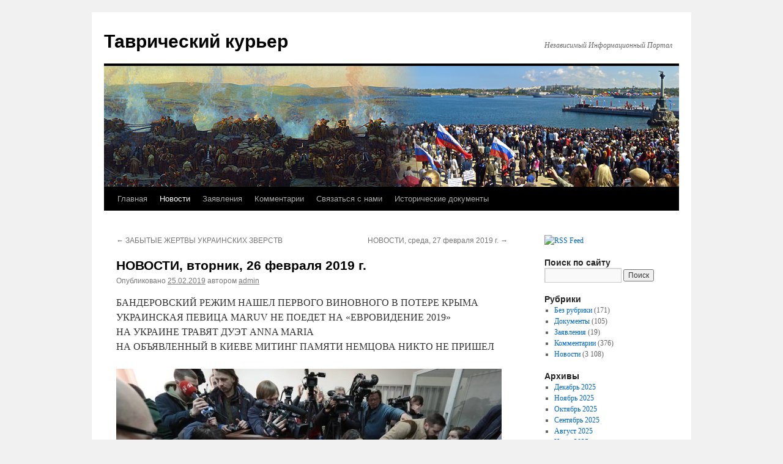

--- FILE ---
content_type: text/html; charset=UTF-8
request_url: http://www.freetavrida.org/?p=9141
body_size: 11910
content:
<!DOCTYPE html>
<html lang="ru-RU">
<head>
<meta charset="UTF-8" />
<title>
НОВОСТИ, вторник, 26 февраля 2019 г. | Таврический  курьер	</title>
<link rel="profile" href="https://gmpg.org/xfn/11" />
<link rel="stylesheet" type="text/css" media="all" href="http://www.freetavrida.org/wp-content/themes/twentyten/style.css?ver=20230328" />
<link rel="pingback" href="http://www.freetavrida.org/xmlrpc.php">
<meta name='robots' content='max-image-preview:large' />
<link rel='dns-prefetch' href='//www.freetavrida.org' />
<link rel="alternate" type="application/rss+xml" title="Таврический  курьер &raquo; Лента" href="http://www.freetavrida.org/?feed=rss2" />
<link rel="alternate" type="application/rss+xml" title="Таврический  курьер &raquo; Лента комментариев" href="http://www.freetavrida.org/?feed=comments-rss2" />
<link rel="alternate" type="application/rss+xml" title="Таврический  курьер &raquo; Лента комментариев к &laquo;НОВОСТИ, вторник, 26 февраля 2019 г.&raquo;" href="http://www.freetavrida.org/?feed=rss2&#038;p=9141" />
<script type="text/javascript">
/* <![CDATA[ */
window._wpemojiSettings = {"baseUrl":"https:\/\/s.w.org\/images\/core\/emoji\/15.0.3\/72x72\/","ext":".png","svgUrl":"https:\/\/s.w.org\/images\/core\/emoji\/15.0.3\/svg\/","svgExt":".svg","source":{"concatemoji":"http:\/\/www.freetavrida.org\/wp-includes\/js\/wp-emoji-release.min.js?ver=6.6.4"}};
/*! This file is auto-generated */
!function(i,n){var o,s,e;function c(e){try{var t={supportTests:e,timestamp:(new Date).valueOf()};sessionStorage.setItem(o,JSON.stringify(t))}catch(e){}}function p(e,t,n){e.clearRect(0,0,e.canvas.width,e.canvas.height),e.fillText(t,0,0);var t=new Uint32Array(e.getImageData(0,0,e.canvas.width,e.canvas.height).data),r=(e.clearRect(0,0,e.canvas.width,e.canvas.height),e.fillText(n,0,0),new Uint32Array(e.getImageData(0,0,e.canvas.width,e.canvas.height).data));return t.every(function(e,t){return e===r[t]})}function u(e,t,n){switch(t){case"flag":return n(e,"\ud83c\udff3\ufe0f\u200d\u26a7\ufe0f","\ud83c\udff3\ufe0f\u200b\u26a7\ufe0f")?!1:!n(e,"\ud83c\uddfa\ud83c\uddf3","\ud83c\uddfa\u200b\ud83c\uddf3")&&!n(e,"\ud83c\udff4\udb40\udc67\udb40\udc62\udb40\udc65\udb40\udc6e\udb40\udc67\udb40\udc7f","\ud83c\udff4\u200b\udb40\udc67\u200b\udb40\udc62\u200b\udb40\udc65\u200b\udb40\udc6e\u200b\udb40\udc67\u200b\udb40\udc7f");case"emoji":return!n(e,"\ud83d\udc26\u200d\u2b1b","\ud83d\udc26\u200b\u2b1b")}return!1}function f(e,t,n){var r="undefined"!=typeof WorkerGlobalScope&&self instanceof WorkerGlobalScope?new OffscreenCanvas(300,150):i.createElement("canvas"),a=r.getContext("2d",{willReadFrequently:!0}),o=(a.textBaseline="top",a.font="600 32px Arial",{});return e.forEach(function(e){o[e]=t(a,e,n)}),o}function t(e){var t=i.createElement("script");t.src=e,t.defer=!0,i.head.appendChild(t)}"undefined"!=typeof Promise&&(o="wpEmojiSettingsSupports",s=["flag","emoji"],n.supports={everything:!0,everythingExceptFlag:!0},e=new Promise(function(e){i.addEventListener("DOMContentLoaded",e,{once:!0})}),new Promise(function(t){var n=function(){try{var e=JSON.parse(sessionStorage.getItem(o));if("object"==typeof e&&"number"==typeof e.timestamp&&(new Date).valueOf()<e.timestamp+604800&&"object"==typeof e.supportTests)return e.supportTests}catch(e){}return null}();if(!n){if("undefined"!=typeof Worker&&"undefined"!=typeof OffscreenCanvas&&"undefined"!=typeof URL&&URL.createObjectURL&&"undefined"!=typeof Blob)try{var e="postMessage("+f.toString()+"("+[JSON.stringify(s),u.toString(),p.toString()].join(",")+"));",r=new Blob([e],{type:"text/javascript"}),a=new Worker(URL.createObjectURL(r),{name:"wpTestEmojiSupports"});return void(a.onmessage=function(e){c(n=e.data),a.terminate(),t(n)})}catch(e){}c(n=f(s,u,p))}t(n)}).then(function(e){for(var t in e)n.supports[t]=e[t],n.supports.everything=n.supports.everything&&n.supports[t],"flag"!==t&&(n.supports.everythingExceptFlag=n.supports.everythingExceptFlag&&n.supports[t]);n.supports.everythingExceptFlag=n.supports.everythingExceptFlag&&!n.supports.flag,n.DOMReady=!1,n.readyCallback=function(){n.DOMReady=!0}}).then(function(){return e}).then(function(){var e;n.supports.everything||(n.readyCallback(),(e=n.source||{}).concatemoji?t(e.concatemoji):e.wpemoji&&e.twemoji&&(t(e.twemoji),t(e.wpemoji)))}))}((window,document),window._wpemojiSettings);
/* ]]> */
</script>
<style id='wp-emoji-styles-inline-css' type='text/css'>

	img.wp-smiley, img.emoji {
		display: inline !important;
		border: none !important;
		box-shadow: none !important;
		height: 1em !important;
		width: 1em !important;
		margin: 0 0.07em !important;
		vertical-align: -0.1em !important;
		background: none !important;
		padding: 0 !important;
	}
</style>
<link rel='stylesheet' id='wp-block-library-css' href='http://www.freetavrida.org/wp-includes/css/dist/block-library/style.min.css?ver=6.6.4' type='text/css' media='all' />
<style id='wp-block-library-theme-inline-css' type='text/css'>
.wp-block-audio :where(figcaption){color:#555;font-size:13px;text-align:center}.is-dark-theme .wp-block-audio :where(figcaption){color:#ffffffa6}.wp-block-audio{margin:0 0 1em}.wp-block-code{border:1px solid #ccc;border-radius:4px;font-family:Menlo,Consolas,monaco,monospace;padding:.8em 1em}.wp-block-embed :where(figcaption){color:#555;font-size:13px;text-align:center}.is-dark-theme .wp-block-embed :where(figcaption){color:#ffffffa6}.wp-block-embed{margin:0 0 1em}.blocks-gallery-caption{color:#555;font-size:13px;text-align:center}.is-dark-theme .blocks-gallery-caption{color:#ffffffa6}:root :where(.wp-block-image figcaption){color:#555;font-size:13px;text-align:center}.is-dark-theme :root :where(.wp-block-image figcaption){color:#ffffffa6}.wp-block-image{margin:0 0 1em}.wp-block-pullquote{border-bottom:4px solid;border-top:4px solid;color:currentColor;margin-bottom:1.75em}.wp-block-pullquote cite,.wp-block-pullquote footer,.wp-block-pullquote__citation{color:currentColor;font-size:.8125em;font-style:normal;text-transform:uppercase}.wp-block-quote{border-left:.25em solid;margin:0 0 1.75em;padding-left:1em}.wp-block-quote cite,.wp-block-quote footer{color:currentColor;font-size:.8125em;font-style:normal;position:relative}.wp-block-quote.has-text-align-right{border-left:none;border-right:.25em solid;padding-left:0;padding-right:1em}.wp-block-quote.has-text-align-center{border:none;padding-left:0}.wp-block-quote.is-large,.wp-block-quote.is-style-large,.wp-block-quote.is-style-plain{border:none}.wp-block-search .wp-block-search__label{font-weight:700}.wp-block-search__button{border:1px solid #ccc;padding:.375em .625em}:where(.wp-block-group.has-background){padding:1.25em 2.375em}.wp-block-separator.has-css-opacity{opacity:.4}.wp-block-separator{border:none;border-bottom:2px solid;margin-left:auto;margin-right:auto}.wp-block-separator.has-alpha-channel-opacity{opacity:1}.wp-block-separator:not(.is-style-wide):not(.is-style-dots){width:100px}.wp-block-separator.has-background:not(.is-style-dots){border-bottom:none;height:1px}.wp-block-separator.has-background:not(.is-style-wide):not(.is-style-dots){height:2px}.wp-block-table{margin:0 0 1em}.wp-block-table td,.wp-block-table th{word-break:normal}.wp-block-table :where(figcaption){color:#555;font-size:13px;text-align:center}.is-dark-theme .wp-block-table :where(figcaption){color:#ffffffa6}.wp-block-video :where(figcaption){color:#555;font-size:13px;text-align:center}.is-dark-theme .wp-block-video :where(figcaption){color:#ffffffa6}.wp-block-video{margin:0 0 1em}:root :where(.wp-block-template-part.has-background){margin-bottom:0;margin-top:0;padding:1.25em 2.375em}
</style>
<style id='classic-theme-styles-inline-css' type='text/css'>
/*! This file is auto-generated */
.wp-block-button__link{color:#fff;background-color:#32373c;border-radius:9999px;box-shadow:none;text-decoration:none;padding:calc(.667em + 2px) calc(1.333em + 2px);font-size:1.125em}.wp-block-file__button{background:#32373c;color:#fff;text-decoration:none}
</style>
<style id='global-styles-inline-css' type='text/css'>
:root{--wp--preset--aspect-ratio--square: 1;--wp--preset--aspect-ratio--4-3: 4/3;--wp--preset--aspect-ratio--3-4: 3/4;--wp--preset--aspect-ratio--3-2: 3/2;--wp--preset--aspect-ratio--2-3: 2/3;--wp--preset--aspect-ratio--16-9: 16/9;--wp--preset--aspect-ratio--9-16: 9/16;--wp--preset--color--black: #000;--wp--preset--color--cyan-bluish-gray: #abb8c3;--wp--preset--color--white: #fff;--wp--preset--color--pale-pink: #f78da7;--wp--preset--color--vivid-red: #cf2e2e;--wp--preset--color--luminous-vivid-orange: #ff6900;--wp--preset--color--luminous-vivid-amber: #fcb900;--wp--preset--color--light-green-cyan: #7bdcb5;--wp--preset--color--vivid-green-cyan: #00d084;--wp--preset--color--pale-cyan-blue: #8ed1fc;--wp--preset--color--vivid-cyan-blue: #0693e3;--wp--preset--color--vivid-purple: #9b51e0;--wp--preset--color--blue: #0066cc;--wp--preset--color--medium-gray: #666;--wp--preset--color--light-gray: #f1f1f1;--wp--preset--gradient--vivid-cyan-blue-to-vivid-purple: linear-gradient(135deg,rgba(6,147,227,1) 0%,rgb(155,81,224) 100%);--wp--preset--gradient--light-green-cyan-to-vivid-green-cyan: linear-gradient(135deg,rgb(122,220,180) 0%,rgb(0,208,130) 100%);--wp--preset--gradient--luminous-vivid-amber-to-luminous-vivid-orange: linear-gradient(135deg,rgba(252,185,0,1) 0%,rgba(255,105,0,1) 100%);--wp--preset--gradient--luminous-vivid-orange-to-vivid-red: linear-gradient(135deg,rgba(255,105,0,1) 0%,rgb(207,46,46) 100%);--wp--preset--gradient--very-light-gray-to-cyan-bluish-gray: linear-gradient(135deg,rgb(238,238,238) 0%,rgb(169,184,195) 100%);--wp--preset--gradient--cool-to-warm-spectrum: linear-gradient(135deg,rgb(74,234,220) 0%,rgb(151,120,209) 20%,rgb(207,42,186) 40%,rgb(238,44,130) 60%,rgb(251,105,98) 80%,rgb(254,248,76) 100%);--wp--preset--gradient--blush-light-purple: linear-gradient(135deg,rgb(255,206,236) 0%,rgb(152,150,240) 100%);--wp--preset--gradient--blush-bordeaux: linear-gradient(135deg,rgb(254,205,165) 0%,rgb(254,45,45) 50%,rgb(107,0,62) 100%);--wp--preset--gradient--luminous-dusk: linear-gradient(135deg,rgb(255,203,112) 0%,rgb(199,81,192) 50%,rgb(65,88,208) 100%);--wp--preset--gradient--pale-ocean: linear-gradient(135deg,rgb(255,245,203) 0%,rgb(182,227,212) 50%,rgb(51,167,181) 100%);--wp--preset--gradient--electric-grass: linear-gradient(135deg,rgb(202,248,128) 0%,rgb(113,206,126) 100%);--wp--preset--gradient--midnight: linear-gradient(135deg,rgb(2,3,129) 0%,rgb(40,116,252) 100%);--wp--preset--font-size--small: 13px;--wp--preset--font-size--medium: 20px;--wp--preset--font-size--large: 36px;--wp--preset--font-size--x-large: 42px;--wp--preset--spacing--20: 0.44rem;--wp--preset--spacing--30: 0.67rem;--wp--preset--spacing--40: 1rem;--wp--preset--spacing--50: 1.5rem;--wp--preset--spacing--60: 2.25rem;--wp--preset--spacing--70: 3.38rem;--wp--preset--spacing--80: 5.06rem;--wp--preset--shadow--natural: 6px 6px 9px rgba(0, 0, 0, 0.2);--wp--preset--shadow--deep: 12px 12px 50px rgba(0, 0, 0, 0.4);--wp--preset--shadow--sharp: 6px 6px 0px rgba(0, 0, 0, 0.2);--wp--preset--shadow--outlined: 6px 6px 0px -3px rgba(255, 255, 255, 1), 6px 6px rgba(0, 0, 0, 1);--wp--preset--shadow--crisp: 6px 6px 0px rgba(0, 0, 0, 1);}:where(.is-layout-flex){gap: 0.5em;}:where(.is-layout-grid){gap: 0.5em;}body .is-layout-flex{display: flex;}.is-layout-flex{flex-wrap: wrap;align-items: center;}.is-layout-flex > :is(*, div){margin: 0;}body .is-layout-grid{display: grid;}.is-layout-grid > :is(*, div){margin: 0;}:where(.wp-block-columns.is-layout-flex){gap: 2em;}:where(.wp-block-columns.is-layout-grid){gap: 2em;}:where(.wp-block-post-template.is-layout-flex){gap: 1.25em;}:where(.wp-block-post-template.is-layout-grid){gap: 1.25em;}.has-black-color{color: var(--wp--preset--color--black) !important;}.has-cyan-bluish-gray-color{color: var(--wp--preset--color--cyan-bluish-gray) !important;}.has-white-color{color: var(--wp--preset--color--white) !important;}.has-pale-pink-color{color: var(--wp--preset--color--pale-pink) !important;}.has-vivid-red-color{color: var(--wp--preset--color--vivid-red) !important;}.has-luminous-vivid-orange-color{color: var(--wp--preset--color--luminous-vivid-orange) !important;}.has-luminous-vivid-amber-color{color: var(--wp--preset--color--luminous-vivid-amber) !important;}.has-light-green-cyan-color{color: var(--wp--preset--color--light-green-cyan) !important;}.has-vivid-green-cyan-color{color: var(--wp--preset--color--vivid-green-cyan) !important;}.has-pale-cyan-blue-color{color: var(--wp--preset--color--pale-cyan-blue) !important;}.has-vivid-cyan-blue-color{color: var(--wp--preset--color--vivid-cyan-blue) !important;}.has-vivid-purple-color{color: var(--wp--preset--color--vivid-purple) !important;}.has-black-background-color{background-color: var(--wp--preset--color--black) !important;}.has-cyan-bluish-gray-background-color{background-color: var(--wp--preset--color--cyan-bluish-gray) !important;}.has-white-background-color{background-color: var(--wp--preset--color--white) !important;}.has-pale-pink-background-color{background-color: var(--wp--preset--color--pale-pink) !important;}.has-vivid-red-background-color{background-color: var(--wp--preset--color--vivid-red) !important;}.has-luminous-vivid-orange-background-color{background-color: var(--wp--preset--color--luminous-vivid-orange) !important;}.has-luminous-vivid-amber-background-color{background-color: var(--wp--preset--color--luminous-vivid-amber) !important;}.has-light-green-cyan-background-color{background-color: var(--wp--preset--color--light-green-cyan) !important;}.has-vivid-green-cyan-background-color{background-color: var(--wp--preset--color--vivid-green-cyan) !important;}.has-pale-cyan-blue-background-color{background-color: var(--wp--preset--color--pale-cyan-blue) !important;}.has-vivid-cyan-blue-background-color{background-color: var(--wp--preset--color--vivid-cyan-blue) !important;}.has-vivid-purple-background-color{background-color: var(--wp--preset--color--vivid-purple) !important;}.has-black-border-color{border-color: var(--wp--preset--color--black) !important;}.has-cyan-bluish-gray-border-color{border-color: var(--wp--preset--color--cyan-bluish-gray) !important;}.has-white-border-color{border-color: var(--wp--preset--color--white) !important;}.has-pale-pink-border-color{border-color: var(--wp--preset--color--pale-pink) !important;}.has-vivid-red-border-color{border-color: var(--wp--preset--color--vivid-red) !important;}.has-luminous-vivid-orange-border-color{border-color: var(--wp--preset--color--luminous-vivid-orange) !important;}.has-luminous-vivid-amber-border-color{border-color: var(--wp--preset--color--luminous-vivid-amber) !important;}.has-light-green-cyan-border-color{border-color: var(--wp--preset--color--light-green-cyan) !important;}.has-vivid-green-cyan-border-color{border-color: var(--wp--preset--color--vivid-green-cyan) !important;}.has-pale-cyan-blue-border-color{border-color: var(--wp--preset--color--pale-cyan-blue) !important;}.has-vivid-cyan-blue-border-color{border-color: var(--wp--preset--color--vivid-cyan-blue) !important;}.has-vivid-purple-border-color{border-color: var(--wp--preset--color--vivid-purple) !important;}.has-vivid-cyan-blue-to-vivid-purple-gradient-background{background: var(--wp--preset--gradient--vivid-cyan-blue-to-vivid-purple) !important;}.has-light-green-cyan-to-vivid-green-cyan-gradient-background{background: var(--wp--preset--gradient--light-green-cyan-to-vivid-green-cyan) !important;}.has-luminous-vivid-amber-to-luminous-vivid-orange-gradient-background{background: var(--wp--preset--gradient--luminous-vivid-amber-to-luminous-vivid-orange) !important;}.has-luminous-vivid-orange-to-vivid-red-gradient-background{background: var(--wp--preset--gradient--luminous-vivid-orange-to-vivid-red) !important;}.has-very-light-gray-to-cyan-bluish-gray-gradient-background{background: var(--wp--preset--gradient--very-light-gray-to-cyan-bluish-gray) !important;}.has-cool-to-warm-spectrum-gradient-background{background: var(--wp--preset--gradient--cool-to-warm-spectrum) !important;}.has-blush-light-purple-gradient-background{background: var(--wp--preset--gradient--blush-light-purple) !important;}.has-blush-bordeaux-gradient-background{background: var(--wp--preset--gradient--blush-bordeaux) !important;}.has-luminous-dusk-gradient-background{background: var(--wp--preset--gradient--luminous-dusk) !important;}.has-pale-ocean-gradient-background{background: var(--wp--preset--gradient--pale-ocean) !important;}.has-electric-grass-gradient-background{background: var(--wp--preset--gradient--electric-grass) !important;}.has-midnight-gradient-background{background: var(--wp--preset--gradient--midnight) !important;}.has-small-font-size{font-size: var(--wp--preset--font-size--small) !important;}.has-medium-font-size{font-size: var(--wp--preset--font-size--medium) !important;}.has-large-font-size{font-size: var(--wp--preset--font-size--large) !important;}.has-x-large-font-size{font-size: var(--wp--preset--font-size--x-large) !important;}
:where(.wp-block-post-template.is-layout-flex){gap: 1.25em;}:where(.wp-block-post-template.is-layout-grid){gap: 1.25em;}
:where(.wp-block-columns.is-layout-flex){gap: 2em;}:where(.wp-block-columns.is-layout-grid){gap: 2em;}
:root :where(.wp-block-pullquote){font-size: 1.5em;line-height: 1.6;}
</style>
<link rel='stylesheet' id='twentyten-block-style-css' href='http://www.freetavrida.org/wp-content/themes/twentyten/blocks.css?ver=20190704' type='text/css' media='all' />
<link rel="https://api.w.org/" href="http://www.freetavrida.org/index.php?rest_route=/" /><link rel="alternate" title="JSON" type="application/json" href="http://www.freetavrida.org/index.php?rest_route=/wp/v2/posts/9141" /><link rel="EditURI" type="application/rsd+xml" title="RSD" href="http://www.freetavrida.org/xmlrpc.php?rsd" />
<meta name="generator" content="WordPress 6.6.4" />
<link rel="canonical" href="http://www.freetavrida.org/?p=9141" />
<link rel='shortlink' href='http://www.freetavrida.org/?p=9141' />
<link rel="alternate" title="oEmbed (JSON)" type="application/json+oembed" href="http://www.freetavrida.org/index.php?rest_route=%2Foembed%2F1.0%2Fembed&#038;url=http%3A%2F%2Fwww.freetavrida.org%2F%3Fp%3D9141" />
<link rel="alternate" title="oEmbed (XML)" type="text/xml+oembed" href="http://www.freetavrida.org/index.php?rest_route=%2Foembed%2F1.0%2Fembed&#038;url=http%3A%2F%2Fwww.freetavrida.org%2F%3Fp%3D9141&#038;format=xml" />
<meta name="generator" content="Site Kit by Google 1.104.0" /></head>

<body class="post-template-default single single-post postid-9141 single-format-standard">
<div id="wrapper" class="hfeed">
	<div id="header">
		<div id="masthead">
			<div id="branding" role="banner">
								<div id="site-title">
					<span>
						<a href="http://www.freetavrida.org/" rel="home">Таврический  курьер</a>
					</span>
				</div>
				<div id="site-description">Независимый Информационный Портал</div>

									<img src="http://www.freetavrida.org/wp-content/uploads/2011/12/freecrimea1.jpg" width="940" height="198" alt="" />
								</div><!-- #branding -->

			<div id="access" role="navigation">
								<div class="skip-link screen-reader-text"><a href="#content">Перейти к содержимому</a></div>
				<div class="menu-header"><ul id="menu-menu" class="menu"><li id="menu-item-113" class="menu-item menu-item-type-custom menu-item-object-custom menu-item-home menu-item-113"><a href="http://www.freetavrida.org">Главная</a></li>
<li id="menu-item-119" class="menu-item menu-item-type-taxonomy menu-item-object-category current-post-ancestor current-menu-parent current-post-parent menu-item-119"><a href="http://www.freetavrida.org/?cat=7">Новости</a></li>
<li id="menu-item-111" class="menu-item menu-item-type-taxonomy menu-item-object-category menu-item-111"><a href="http://www.freetavrida.org/?cat=4">Заявления</a></li>
<li id="menu-item-146" class="menu-item menu-item-type-taxonomy menu-item-object-category menu-item-146"><a href="http://www.freetavrida.org/?cat=12">Комментарии</a></li>
<li id="menu-item-124" class="menu-item menu-item-type-post_type menu-item-object-page menu-item-124"><a href="http://www.freetavrida.org/?page_id=121">Связаться с нами</a></li>
<li id="menu-item-3307" class="menu-item menu-item-type-post_type menu-item-object-page menu-item-3307"><a href="http://www.freetavrida.org/?page_id=3303">Исторические документы</a></li>
</ul></div>			</div><!-- #access -->
		</div><!-- #masthead -->
	</div><!-- #header -->

	<div id="main">

		<div id="container">
			<div id="content" role="main">

			

				<div id="nav-above" class="navigation">
					<div class="nav-previous"><a href="http://www.freetavrida.org/?p=9136" rel="prev"><span class="meta-nav">&larr;</span> ЗАБЫТЫЕ ЖЕРТВЫ УКРАИНСКИХ ЗВЕРСТВ</a></div>
					<div class="nav-next"><a href="http://www.freetavrida.org/?p=9146" rel="next">НОВОСТИ, среда, 27 февраля 2019 г. <span class="meta-nav">&rarr;</span></a></div>
				</div><!-- #nav-above -->

				<div id="post-9141" class="post-9141 post type-post status-publish format-standard hentry category-7 tag-8289 tag-8290 tag--anna-maria tag-8285 tag-8288 tag----2019 tag---maruv">
					<h1 class="entry-title">НОВОСТИ, вторник, 26 февраля 2019 г.</h1>

					<div class="entry-meta">
						<span class="meta-prep meta-prep-author">Опубликовано</span> <a href="http://www.freetavrida.org/?p=9141" title="23:23" rel="bookmark"><span class="entry-date">25.02.2019</span></a> <span class="meta-sep">автором</span> <span class="author vcard"><a class="url fn n" href="http://www.freetavrida.org/?author=1" title="Посмотреть все записи автора admin">admin</a></span>					</div><!-- .entry-meta -->

					<div class="entry-content">
						
<p>БАНДЕРОВСКИЙ РЕЖИМ НАШЕЛ ПЕРВОГО ВИНОВНОГО В ПОТЕРЕ КРЫМА <br>УКРАИНСКАЯ ПЕВИЦА MARUV НЕ ПОЕДЕТ НА &#171;ЕВРОВИДЕНИЕ 2019&#187; <br>НА УКРАИНЕ ТРАВЯТ ДУЭТ ANNA MARIA <a><br></a>НА ОБЪЯВЛЕННЫЙ В КИЕВЕ МИТИНГ ПАМЯТИ НЕМЦОВА НИКТО НЕ ПРИШЕЛ</p>



<figure class="wp-block-image"><img fetchpriority="high" decoding="async" width="630" height="360" src="http://www.freetavrida.org/wp-content/uploads/2019/02/Zamana-at-Court-25-Fev-2019.jpg" alt="" class="wp-image-9142" srcset="http://www.freetavrida.org/wp-content/uploads/2019/02/Zamana-at-Court-25-Fev-2019.jpg 630w, http://www.freetavrida.org/wp-content/uploads/2019/02/Zamana-at-Court-25-Fev-2019-300x171.jpg 300w" sizes="(max-width: 630px) 100vw, 630px" /><figcaption><em><strong>Замана в Печерском суде Киева</strong></em></figcaption></figure>



<p>Через пять лет после воссоединения Крыма с Россией бандеровский режим нашел «стрелочника», на которого свалили основную вину за потерю полуострова. В понедельник нацистские власти задержали бывшего начальника «генштаба вооруженных сил» (ВСУ) Владимира Заману (2012-2014). Ему предъявлены обвинения в государственной измене. Задержание было осуществлено «военной прокуратурой» и украинским гестапо СБУ. Замане вменяют в вину умышленное сокращение численного состав ВСУ, расформирование 70 воинских частей и соединений, уничтожение военных комиссариатов, что якобы заблокировало мобилизацию в 2014 году. Бандеровская «юстиция» квалифицирует упомянутые деяния как подготовку к «аннексии Крыма» и создание «Новороссии». По ее мнению, проведенная в 2012-2014 годах реформа ВСУ не позволила организовать сопротивление «агрессии России». Статья о государственной измене, по который обвиняется Замана, предусматривает наказание в виде лишения свободы на срок от 10 до 15 лет. Как сообщает «Независимая газета», в числе подозреваемых могут оказаться экс-министры обороны, среди которых кандидат на пост президента, лидер партии «Гражданская позиция» Анатолий Гриценко. </p>


						<div class="page-link">Страниц: <span class="post-page-numbers current" aria-current="page">1</span> <a href="http://www.freetavrida.org/?p=9141&#038;page=2" class="post-page-numbers">2</a></div>					</div><!-- .entry-content -->

		
						<div class="entry-utility">
							Запись опубликована в рубрике <a href="http://www.freetavrida.org/?cat=7" rel="category">Новости</a> с метками <a href="http://www.freetavrida.org/?tag=%d0%b0%d0%bb%d0%b5%d0%ba%d1%81%d0%b0%d0%bd%d0%b4%d1%80-%d0%be%d0%bf%d0%b0%d0%bd%d0%b0%d1%81%d1%8e%d0%ba" rel="tag">Александр Опанасюк</a>, <a href="http://www.freetavrida.org/?tag=%d0%b0%d0%bd%d0%bd%d0%b0-%d0%ba%d0%be%d1%80%d1%81%d1%83%d0%bd" rel="tag">Анна Корсун</a>, <a href="http://www.freetavrida.org/?tag=%d0%b4%d1%83%d1%8d%d1%82-anna-maria" rel="tag">Дуэт Anna Maria</a>, <a href="http://www.freetavrida.org/?tag=%d0%bb%d0%b0%d0%b4%d0%b8%d0%bc%d0%b8%d1%80-%d0%b7%d0%b0%d0%bc%d0%b0%d0%bd%d0%b0" rel="tag">ладимир Замана</a>, <a href="http://www.freetavrida.org/?tag=%d0%bb%d0%b0%d1%80%d0%b8%d1%81%d0%b0-%d0%be%d0%bf%d0%b0%d0%bd%d0%b0%d1%81%d1%8e%d0%ba" rel="tag">Лариса Опанасюк</a>, <a href="http://www.freetavrida.org/?tag=%d0%bc%d0%b8%d1%82%d0%b8%d0%bd%d0%b3-%d0%bf%d0%b0%d0%bc%d1%8f%d1%82%d0%b8-%d0%bd%d0%b5%d0%bc%d1%86%d0%be%d0%b2%d0%b0-2019" rel="tag">Митинг памяти Немцова 2019</a>, <a href="http://www.freetavrida.org/?tag=%d1%83%d0%ba%d1%80%d0%b0%d0%b8%d0%bd%d1%81%d0%ba%d0%b0%d1%8f-%d0%bf%d0%b5%d0%b2%d0%b8%d1%86%d0%b0-maruv" rel="tag">Украинская певица Maruv</a>. Добавьте в закладки <a href="http://www.freetavrida.org/?p=9141" title="Постоянная ссылка: НОВОСТИ, вторник, 26 февраля 2019 г." rel="bookmark">постоянную ссылку</a>.													</div><!-- .entry-utility -->
					</div><!-- #post-9141 -->

					<div id="nav-below" class="navigation">
						<div class="nav-previous"><a href="http://www.freetavrida.org/?p=9136" rel="prev"><span class="meta-nav">&larr;</span> ЗАБЫТЫЕ ЖЕРТВЫ УКРАИНСКИХ ЗВЕРСТВ</a></div>
						<div class="nav-next"><a href="http://www.freetavrida.org/?p=9146" rel="next">НОВОСТИ, среда, 27 февраля 2019 г. <span class="meta-nav">&rarr;</span></a></div>
					</div><!-- #nav-below -->

					
			<div id="comments">



	<div id="respond" class="comment-respond">
		<h3 id="reply-title" class="comment-reply-title">Добавить комментарий <small><a rel="nofollow" id="cancel-comment-reply-link" href="/?p=9141#respond" style="display:none;">Отменить ответ</a></small></h3><form action="http://www.freetavrida.org/wp-comments-post.php" method="post" id="commentform" class="comment-form"><p class="comment-notes"><span id="email-notes">Ваш адрес email не будет опубликован.</span> <span class="required-field-message">Обязательные поля помечены <span class="required">*</span></span></p><p class="comment-form-comment"><label for="comment">Комментарий <span class="required">*</span></label> <textarea id="comment" name="comment" cols="45" rows="8" maxlength="65525" required="required"></textarea></p><p class="comment-form-author"><label for="author">Имя <span class="required">*</span></label> <input id="author" name="author" type="text" value="" size="30" maxlength="245" autocomplete="name" required="required" /></p>
<p class="comment-form-email"><label for="email">Email <span class="required">*</span></label> <input id="email" name="email" type="text" value="" size="30" maxlength="100" aria-describedby="email-notes" autocomplete="email" required="required" /></p>
<p class="comment-form-url"><label for="url">Сайт</label> <input id="url" name="url" type="text" value="" size="30" maxlength="200" autocomplete="url" /></p>
<p class="form-submit"><input name="submit" type="submit" id="submit" class="submit" value="Отправить комментарий" /> <input type='hidden' name='comment_post_ID' value='9141' id='comment_post_ID' />
<input type='hidden' name='comment_parent' id='comment_parent' value='0' />
</p><p style="display: none;"><input type="hidden" id="akismet_comment_nonce" name="akismet_comment_nonce" value="0359c4014f" /></p><p style="display: none !important;"><label>&#916;<textarea name="ak_hp_textarea" cols="45" rows="8" maxlength="100"></textarea></label><input type="hidden" id="ak_js_1" name="ak_js" value="52"/><script>document.getElementById( "ak_js_1" ).setAttribute( "value", ( new Date() ).getTime() );</script></p></form>	</div><!-- #respond -->
	<p class="akismet_comment_form_privacy_notice">This site uses Akismet to reduce spam. <a href="https://akismet.com/privacy/" target="_blank" rel="nofollow noopener">Learn how your comment data is processed</a>.</p>
</div><!-- #comments -->

	
			</div><!-- #content -->
		</div><!-- #container -->


		<div id="primary" class="widget-area" role="complementary">
			<ul class="xoxo">

<li id="text-3" class="widget-container widget_text">			<div class="textwidget"><a href="http://www.freetavrida.org/?feed=rss2" title="<?php _e('Syndicate this site using RSS'); ?>" target="_blank">
 <img src="http://www.mozilla.org/images/feed-icon-14x14.png" alt="RSS Feed" border="0" title="RSS Feed" />
 </a> </div>
		</li><li id="search-3" class="widget-container widget_search"><h3 class="widget-title">Поиск по сайту</h3><form role="search" method="get" id="searchform" class="searchform" action="http://www.freetavrida.org/">
				<div>
					<label class="screen-reader-text" for="s">Найти:</label>
					<input type="text" value="" name="s" id="s" />
					<input type="submit" id="searchsubmit" value="Поиск" />
				</div>
			</form></li><li id="categories-3" class="widget-container widget_categories"><h3 class="widget-title">Рубрики</h3>
			<ul>
					<li class="cat-item cat-item-1"><a href="http://www.freetavrida.org/?cat=1">Без рубрики</a> (171)
</li>
	<li class="cat-item cat-item-110"><a href="http://www.freetavrida.org/?cat=110">Документы</a> (105)
</li>
	<li class="cat-item cat-item-4"><a href="http://www.freetavrida.org/?cat=4">Заявления</a> (19)
</li>
	<li class="cat-item cat-item-12"><a href="http://www.freetavrida.org/?cat=12">Комментарии</a> (376)
</li>
	<li class="cat-item cat-item-7"><a href="http://www.freetavrida.org/?cat=7">Новости</a> (3&nbsp;108)
</li>
			</ul>

			</li><li id="archives-3" class="widget-container widget_archive"><h3 class="widget-title">Архивы</h3>
			<ul>
					<li><a href='http://www.freetavrida.org/?m=202512'>Декабрь 2025</a></li>
	<li><a href='http://www.freetavrida.org/?m=202511'>Ноябрь 2025</a></li>
	<li><a href='http://www.freetavrida.org/?m=202510'>Октябрь 2025</a></li>
	<li><a href='http://www.freetavrida.org/?m=202509'>Сентябрь 2025</a></li>
	<li><a href='http://www.freetavrida.org/?m=202508'>Август 2025</a></li>
	<li><a href='http://www.freetavrida.org/?m=202507'>Июль 2025</a></li>
	<li><a href='http://www.freetavrida.org/?m=202506'>Июнь 2025</a></li>
	<li><a href='http://www.freetavrida.org/?m=202505'>Май 2025</a></li>
	<li><a href='http://www.freetavrida.org/?m=202504'>Апрель 2025</a></li>
	<li><a href='http://www.freetavrida.org/?m=202503'>Март 2025</a></li>
	<li><a href='http://www.freetavrida.org/?m=202502'>Февраль 2025</a></li>
	<li><a href='http://www.freetavrida.org/?m=202501'>Январь 2025</a></li>
	<li><a href='http://www.freetavrida.org/?m=202412'>Декабрь 2024</a></li>
	<li><a href='http://www.freetavrida.org/?m=202411'>Ноябрь 2024</a></li>
	<li><a href='http://www.freetavrida.org/?m=202410'>Октябрь 2024</a></li>
	<li><a href='http://www.freetavrida.org/?m=202409'>Сентябрь 2024</a></li>
	<li><a href='http://www.freetavrida.org/?m=202408'>Август 2024</a></li>
	<li><a href='http://www.freetavrida.org/?m=202407'>Июль 2024</a></li>
	<li><a href='http://www.freetavrida.org/?m=202406'>Июнь 2024</a></li>
	<li><a href='http://www.freetavrida.org/?m=202405'>Май 2024</a></li>
	<li><a href='http://www.freetavrida.org/?m=202404'>Апрель 2024</a></li>
	<li><a href='http://www.freetavrida.org/?m=202403'>Март 2024</a></li>
	<li><a href='http://www.freetavrida.org/?m=202402'>Февраль 2024</a></li>
	<li><a href='http://www.freetavrida.org/?m=202401'>Январь 2024</a></li>
	<li><a href='http://www.freetavrida.org/?m=202312'>Декабрь 2023</a></li>
	<li><a href='http://www.freetavrida.org/?m=202311'>Ноябрь 2023</a></li>
	<li><a href='http://www.freetavrida.org/?m=202310'>Октябрь 2023</a></li>
	<li><a href='http://www.freetavrida.org/?m=202309'>Сентябрь 2023</a></li>
	<li><a href='http://www.freetavrida.org/?m=202308'>Август 2023</a></li>
	<li><a href='http://www.freetavrida.org/?m=202307'>Июль 2023</a></li>
	<li><a href='http://www.freetavrida.org/?m=202306'>Июнь 2023</a></li>
	<li><a href='http://www.freetavrida.org/?m=202305'>Май 2023</a></li>
	<li><a href='http://www.freetavrida.org/?m=202304'>Апрель 2023</a></li>
	<li><a href='http://www.freetavrida.org/?m=202303'>Март 2023</a></li>
	<li><a href='http://www.freetavrida.org/?m=202302'>Февраль 2023</a></li>
	<li><a href='http://www.freetavrida.org/?m=202301'>Январь 2023</a></li>
	<li><a href='http://www.freetavrida.org/?m=202212'>Декабрь 2022</a></li>
	<li><a href='http://www.freetavrida.org/?m=202211'>Ноябрь 2022</a></li>
	<li><a href='http://www.freetavrida.org/?m=202210'>Октябрь 2022</a></li>
	<li><a href='http://www.freetavrida.org/?m=202209'>Сентябрь 2022</a></li>
	<li><a href='http://www.freetavrida.org/?m=202208'>Август 2022</a></li>
	<li><a href='http://www.freetavrida.org/?m=202207'>Июль 2022</a></li>
	<li><a href='http://www.freetavrida.org/?m=202206'>Июнь 2022</a></li>
	<li><a href='http://www.freetavrida.org/?m=202205'>Май 2022</a></li>
	<li><a href='http://www.freetavrida.org/?m=202204'>Апрель 2022</a></li>
	<li><a href='http://www.freetavrida.org/?m=202203'>Март 2022</a></li>
	<li><a href='http://www.freetavrida.org/?m=202202'>Февраль 2022</a></li>
	<li><a href='http://www.freetavrida.org/?m=202201'>Январь 2022</a></li>
	<li><a href='http://www.freetavrida.org/?m=202112'>Декабрь 2021</a></li>
	<li><a href='http://www.freetavrida.org/?m=202111'>Ноябрь 2021</a></li>
	<li><a href='http://www.freetavrida.org/?m=202110'>Октябрь 2021</a></li>
	<li><a href='http://www.freetavrida.org/?m=202109'>Сентябрь 2021</a></li>
	<li><a href='http://www.freetavrida.org/?m=202108'>Август 2021</a></li>
	<li><a href='http://www.freetavrida.org/?m=202107'>Июль 2021</a></li>
	<li><a href='http://www.freetavrida.org/?m=202106'>Июнь 2021</a></li>
	<li><a href='http://www.freetavrida.org/?m=202105'>Май 2021</a></li>
	<li><a href='http://www.freetavrida.org/?m=202104'>Апрель 2021</a></li>
	<li><a href='http://www.freetavrida.org/?m=202103'>Март 2021</a></li>
	<li><a href='http://www.freetavrida.org/?m=202102'>Февраль 2021</a></li>
	<li><a href='http://www.freetavrida.org/?m=202101'>Январь 2021</a></li>
	<li><a href='http://www.freetavrida.org/?m=202012'>Декабрь 2020</a></li>
	<li><a href='http://www.freetavrida.org/?m=202011'>Ноябрь 2020</a></li>
	<li><a href='http://www.freetavrida.org/?m=202010'>Октябрь 2020</a></li>
	<li><a href='http://www.freetavrida.org/?m=202009'>Сентябрь 2020</a></li>
	<li><a href='http://www.freetavrida.org/?m=202008'>Август 2020</a></li>
	<li><a href='http://www.freetavrida.org/?m=202007'>Июль 2020</a></li>
	<li><a href='http://www.freetavrida.org/?m=202006'>Июнь 2020</a></li>
	<li><a href='http://www.freetavrida.org/?m=202005'>Май 2020</a></li>
	<li><a href='http://www.freetavrida.org/?m=202004'>Апрель 2020</a></li>
	<li><a href='http://www.freetavrida.org/?m=202003'>Март 2020</a></li>
	<li><a href='http://www.freetavrida.org/?m=202002'>Февраль 2020</a></li>
	<li><a href='http://www.freetavrida.org/?m=202001'>Январь 2020</a></li>
	<li><a href='http://www.freetavrida.org/?m=201912'>Декабрь 2019</a></li>
	<li><a href='http://www.freetavrida.org/?m=201911'>Ноябрь 2019</a></li>
	<li><a href='http://www.freetavrida.org/?m=201910'>Октябрь 2019</a></li>
	<li><a href='http://www.freetavrida.org/?m=201909'>Сентябрь 2019</a></li>
	<li><a href='http://www.freetavrida.org/?m=201908'>Август 2019</a></li>
	<li><a href='http://www.freetavrida.org/?m=201907'>Июль 2019</a></li>
	<li><a href='http://www.freetavrida.org/?m=201906'>Июнь 2019</a></li>
	<li><a href='http://www.freetavrida.org/?m=201905'>Май 2019</a></li>
	<li><a href='http://www.freetavrida.org/?m=201904'>Апрель 2019</a></li>
	<li><a href='http://www.freetavrida.org/?m=201903'>Март 2019</a></li>
	<li><a href='http://www.freetavrida.org/?m=201902'>Февраль 2019</a></li>
	<li><a href='http://www.freetavrida.org/?m=201901'>Январь 2019</a></li>
	<li><a href='http://www.freetavrida.org/?m=201812'>Декабрь 2018</a></li>
	<li><a href='http://www.freetavrida.org/?m=201811'>Ноябрь 2018</a></li>
	<li><a href='http://www.freetavrida.org/?m=201810'>Октябрь 2018</a></li>
	<li><a href='http://www.freetavrida.org/?m=201809'>Сентябрь 2018</a></li>
	<li><a href='http://www.freetavrida.org/?m=201808'>Август 2018</a></li>
	<li><a href='http://www.freetavrida.org/?m=201807'>Июль 2018</a></li>
	<li><a href='http://www.freetavrida.org/?m=201806'>Июнь 2018</a></li>
	<li><a href='http://www.freetavrida.org/?m=201805'>Май 2018</a></li>
	<li><a href='http://www.freetavrida.org/?m=201804'>Апрель 2018</a></li>
	<li><a href='http://www.freetavrida.org/?m=201803'>Март 2018</a></li>
	<li><a href='http://www.freetavrida.org/?m=201802'>Февраль 2018</a></li>
	<li><a href='http://www.freetavrida.org/?m=201801'>Январь 2018</a></li>
	<li><a href='http://www.freetavrida.org/?m=201712'>Декабрь 2017</a></li>
	<li><a href='http://www.freetavrida.org/?m=201711'>Ноябрь 2017</a></li>
	<li><a href='http://www.freetavrida.org/?m=201710'>Октябрь 2017</a></li>
	<li><a href='http://www.freetavrida.org/?m=201709'>Сентябрь 2017</a></li>
	<li><a href='http://www.freetavrida.org/?m=201708'>Август 2017</a></li>
	<li><a href='http://www.freetavrida.org/?m=201707'>Июль 2017</a></li>
	<li><a href='http://www.freetavrida.org/?m=201706'>Июнь 2017</a></li>
	<li><a href='http://www.freetavrida.org/?m=201705'>Май 2017</a></li>
	<li><a href='http://www.freetavrida.org/?m=201704'>Апрель 2017</a></li>
	<li><a href='http://www.freetavrida.org/?m=201703'>Март 2017</a></li>
	<li><a href='http://www.freetavrida.org/?m=201702'>Февраль 2017</a></li>
	<li><a href='http://www.freetavrida.org/?m=201701'>Январь 2017</a></li>
	<li><a href='http://www.freetavrida.org/?m=201612'>Декабрь 2016</a></li>
	<li><a href='http://www.freetavrida.org/?m=201611'>Ноябрь 2016</a></li>
	<li><a href='http://www.freetavrida.org/?m=201610'>Октябрь 2016</a></li>
	<li><a href='http://www.freetavrida.org/?m=201609'>Сентябрь 2016</a></li>
	<li><a href='http://www.freetavrida.org/?m=201608'>Август 2016</a></li>
	<li><a href='http://www.freetavrida.org/?m=201607'>Июль 2016</a></li>
	<li><a href='http://www.freetavrida.org/?m=201606'>Июнь 2016</a></li>
	<li><a href='http://www.freetavrida.org/?m=201605'>Май 2016</a></li>
	<li><a href='http://www.freetavrida.org/?m=201604'>Апрель 2016</a></li>
	<li><a href='http://www.freetavrida.org/?m=201603'>Март 2016</a></li>
	<li><a href='http://www.freetavrida.org/?m=201602'>Февраль 2016</a></li>
	<li><a href='http://www.freetavrida.org/?m=201601'>Январь 2016</a></li>
	<li><a href='http://www.freetavrida.org/?m=201512'>Декабрь 2015</a></li>
	<li><a href='http://www.freetavrida.org/?m=201511'>Ноябрь 2015</a></li>
	<li><a href='http://www.freetavrida.org/?m=201510'>Октябрь 2015</a></li>
	<li><a href='http://www.freetavrida.org/?m=201509'>Сентябрь 2015</a></li>
	<li><a href='http://www.freetavrida.org/?m=201508'>Август 2015</a></li>
	<li><a href='http://www.freetavrida.org/?m=201507'>Июль 2015</a></li>
	<li><a href='http://www.freetavrida.org/?m=201506'>Июнь 2015</a></li>
	<li><a href='http://www.freetavrida.org/?m=201505'>Май 2015</a></li>
	<li><a href='http://www.freetavrida.org/?m=201504'>Апрель 2015</a></li>
	<li><a href='http://www.freetavrida.org/?m=201503'>Март 2015</a></li>
	<li><a href='http://www.freetavrida.org/?m=201502'>Февраль 2015</a></li>
	<li><a href='http://www.freetavrida.org/?m=201501'>Январь 2015</a></li>
	<li><a href='http://www.freetavrida.org/?m=201412'>Декабрь 2014</a></li>
	<li><a href='http://www.freetavrida.org/?m=201411'>Ноябрь 2014</a></li>
	<li><a href='http://www.freetavrida.org/?m=201410'>Октябрь 2014</a></li>
	<li><a href='http://www.freetavrida.org/?m=201409'>Сентябрь 2014</a></li>
	<li><a href='http://www.freetavrida.org/?m=201408'>Август 2014</a></li>
	<li><a href='http://www.freetavrida.org/?m=201407'>Июль 2014</a></li>
	<li><a href='http://www.freetavrida.org/?m=201406'>Июнь 2014</a></li>
	<li><a href='http://www.freetavrida.org/?m=201405'>Май 2014</a></li>
	<li><a href='http://www.freetavrida.org/?m=201404'>Апрель 2014</a></li>
	<li><a href='http://www.freetavrida.org/?m=201403'>Март 2014</a></li>
	<li><a href='http://www.freetavrida.org/?m=201402'>Февраль 2014</a></li>
	<li><a href='http://www.freetavrida.org/?m=201401'>Январь 2014</a></li>
	<li><a href='http://www.freetavrida.org/?m=201312'>Декабрь 2013</a></li>
	<li><a href='http://www.freetavrida.org/?m=201311'>Ноябрь 2013</a></li>
	<li><a href='http://www.freetavrida.org/?m=201310'>Октябрь 2013</a></li>
	<li><a href='http://www.freetavrida.org/?m=201309'>Сентябрь 2013</a></li>
	<li><a href='http://www.freetavrida.org/?m=201308'>Август 2013</a></li>
	<li><a href='http://www.freetavrida.org/?m=201307'>Июль 2013</a></li>
	<li><a href='http://www.freetavrida.org/?m=201306'>Июнь 2013</a></li>
	<li><a href='http://www.freetavrida.org/?m=201305'>Май 2013</a></li>
	<li><a href='http://www.freetavrida.org/?m=201304'>Апрель 2013</a></li>
	<li><a href='http://www.freetavrida.org/?m=201303'>Март 2013</a></li>
	<li><a href='http://www.freetavrida.org/?m=201302'>Февраль 2013</a></li>
	<li><a href='http://www.freetavrida.org/?m=201301'>Январь 2013</a></li>
	<li><a href='http://www.freetavrida.org/?m=201212'>Декабрь 2012</a></li>
	<li><a href='http://www.freetavrida.org/?m=201211'>Ноябрь 2012</a></li>
	<li><a href='http://www.freetavrida.org/?m=201210'>Октябрь 2012</a></li>
	<li><a href='http://www.freetavrida.org/?m=201209'>Сентябрь 2012</a></li>
	<li><a href='http://www.freetavrida.org/?m=201208'>Август 2012</a></li>
	<li><a href='http://www.freetavrida.org/?m=201207'>Июль 2012</a></li>
	<li><a href='http://www.freetavrida.org/?m=201206'>Июнь 2012</a></li>
	<li><a href='http://www.freetavrida.org/?m=201205'>Май 2012</a></li>
	<li><a href='http://www.freetavrida.org/?m=201204'>Апрель 2012</a></li>
	<li><a href='http://www.freetavrida.org/?m=201203'>Март 2012</a></li>
	<li><a href='http://www.freetavrida.org/?m=201202'>Февраль 2012</a></li>
	<li><a href='http://www.freetavrida.org/?m=201201'>Январь 2012</a></li>
	<li><a href='http://www.freetavrida.org/?m=201112'>Декабрь 2011</a></li>
	<li><a href='http://www.freetavrida.org/?m=201108'>Август 2011</a></li>
			</ul>

			</li><li id="calendar-3" class="widget-container widget_calendar"><div id="calendar_wrap" class="calendar_wrap"><table id="wp-calendar" class="wp-calendar-table">
	<caption>Январь 2026</caption>
	<thead>
	<tr>
		<th scope="col" title="Понедельник">Пн</th>
		<th scope="col" title="Вторник">Вт</th>
		<th scope="col" title="Среда">Ср</th>
		<th scope="col" title="Четверг">Чт</th>
		<th scope="col" title="Пятница">Пт</th>
		<th scope="col" title="Суббота">Сб</th>
		<th scope="col" title="Воскресенье">Вс</th>
	</tr>
	</thead>
	<tbody>
	<tr>
		<td colspan="3" class="pad">&nbsp;</td><td>1</td><td>2</td><td>3</td><td>4</td>
	</tr>
	<tr>
		<td>5</td><td>6</td><td>7</td><td>8</td><td>9</td><td>10</td><td>11</td>
	</tr>
	<tr>
		<td>12</td><td>13</td><td>14</td><td>15</td><td>16</td><td>17</td><td>18</td>
	</tr>
	<tr>
		<td>19</td><td>20</td><td>21</td><td>22</td><td>23</td><td>24</td><td>25</td>
	</tr>
	<tr>
		<td id="today">26</td><td>27</td><td>28</td><td>29</td><td>30</td><td>31</td>
		<td class="pad" colspan="1">&nbsp;</td>
	</tr>
	</tbody>
	</table><nav aria-label="Предыдущий и следующий месяцы" class="wp-calendar-nav">
		<span class="wp-calendar-nav-prev"><a href="http://www.freetavrida.org/?m=202512">&laquo; Дек</a></span>
		<span class="pad">&nbsp;</span>
		<span class="wp-calendar-nav-next">&nbsp;</span>
	</nav></div></li>			</ul>
		</div><!-- #primary .widget-area -->

	</div><!-- #main -->

	<div id="footer" role="contentinfo">
		<div id="colophon">



			<div id="site-info">
				<a href="http://www.freetavrida.org/" rel="home">
					Таврический  курьер				</a>
							</div><!-- #site-info -->

			<div id="site-generator">
								<a href="https://ru.wordpress.org/" class="imprint" title="Современная персональная платформа для публикаций">
					Сайт работает на WordPress.				</a>
			</div><!-- #site-generator -->

		</div><!-- #colophon -->
	</div><!-- #footer -->

</div><!-- #wrapper -->

<script type="text/javascript" src="http://www.freetavrida.org/wp-includes/js/comment-reply.min.js?ver=6.6.4" id="comment-reply-js" async="async" data-wp-strategy="async"></script>
<script defer type="text/javascript" src="http://www.freetavrida.org/wp-content/plugins/akismet/_inc/akismet-frontend.js?ver=1682789513" id="akismet-frontend-js"></script>
</body>
</html>
